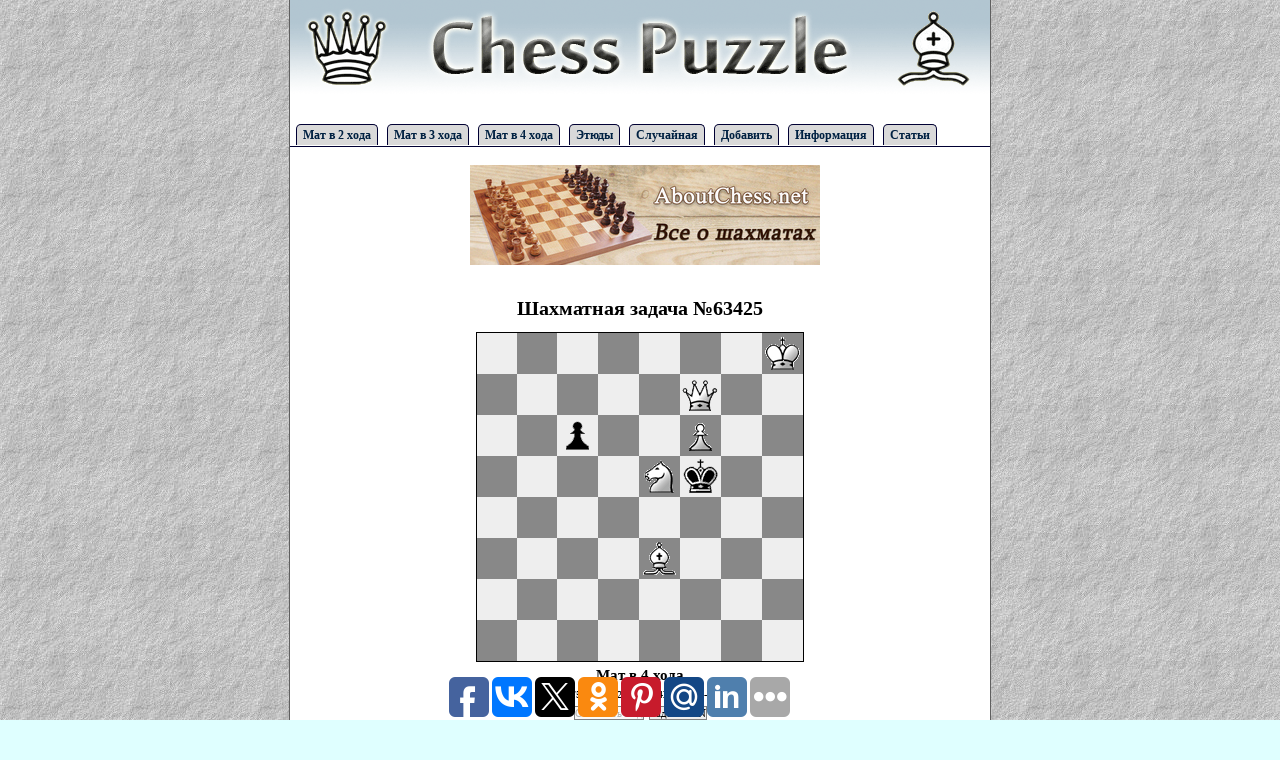

--- FILE ---
content_type: text/html; charset=utf-8
request_url: https://www.google.com/recaptcha/api2/aframe
body_size: 267
content:
<!DOCTYPE HTML><html><head><meta http-equiv="content-type" content="text/html; charset=UTF-8"></head><body><script nonce="YFaNqWtF4FKtSy-UKu059A">/** Anti-fraud and anti-abuse applications only. See google.com/recaptcha */ try{var clients={'sodar':'https://pagead2.googlesyndication.com/pagead/sodar?'};window.addEventListener("message",function(a){try{if(a.source===window.parent){var b=JSON.parse(a.data);var c=clients[b['id']];if(c){var d=document.createElement('img');d.src=c+b['params']+'&rc='+(localStorage.getItem("rc::a")?sessionStorage.getItem("rc::b"):"");window.document.body.appendChild(d);sessionStorage.setItem("rc::e",parseInt(sessionStorage.getItem("rc::e")||0)+1);localStorage.setItem("rc::h",'1768674601509');}}}catch(b){}});window.parent.postMessage("_grecaptcha_ready", "*");}catch(b){}</script></body></html>

--- FILE ---
content_type: application/javascript;charset=utf-8
request_url: https://w.uptolike.com/widgets/v1/widgets-batch.js?params=JTVCJTdCJTIycGlkJTIyJTNBJTIyMTU3MDgzMiUyMiUyQyUyMnVybCUyMiUzQSUyMmh0dHBzJTNBJTJGJTJGY2hlc3NwdXp6bGUucnUlMkZwcm9ibGVtJTJGNjM0MjUlMjIlN0QlNUQ=&mode=0&callback=callback__utl_cb_share_1768674600841461
body_size: 385
content:
callback__utl_cb_share_1768674600841461([{
    "pid": "1570832",
    "subId": 0,
    "initialCounts": {"fb":0,"tw":0,"tb":0,"ok":0,"vk":0,"ps":0,"gp":0,"mr":0,"lj":0,"li":0,"sp":0,"su":0,"ms":0,"fs":0,"bl":0,"dg":0,"sb":0,"bd":0,"rb":0,"ip":0,"ev":0,"bm":0,"em":0,"pr":0,"vd":0,"dl":0,"pn":0,"my":0,"ln":0,"in":0,"yt":0,"rss":0,"oi":0,"fk":0,"fm":0,"li":0,"sc":0,"st":0,"vm":0,"wm":0,"4s":0,"gg":0,"dd":0,"ya":0,"gt":0,"wh":0,"4t":0,"ul":0,"vb":0,"tm":0},
    "forceUpdate": ["fb","ok","vk","ps","gp","mr","my"],
    "extMet": false,
    "url": "https%3A%2F%2Fchesspuzzle.ru%2Fproblem%2F63425",
    "urlWithToken": "https%3A%2F%2Fchesspuzzle.ru%2Fproblem%2F63425%3F_utl_t%3DXX",
    "intScr" : false,
    "intId" : 0,
    "exclExt": false
}
])

--- FILE ---
content_type: application/javascript;charset=utf-8
request_url: https://w.uptolike.com/widgets/v1/version.js?cb=cb__utl_cb_share_1768674599678646
body_size: 396
content:
cb__utl_cb_share_1768674599678646('1ea92d09c43527572b24fe052f11127b');